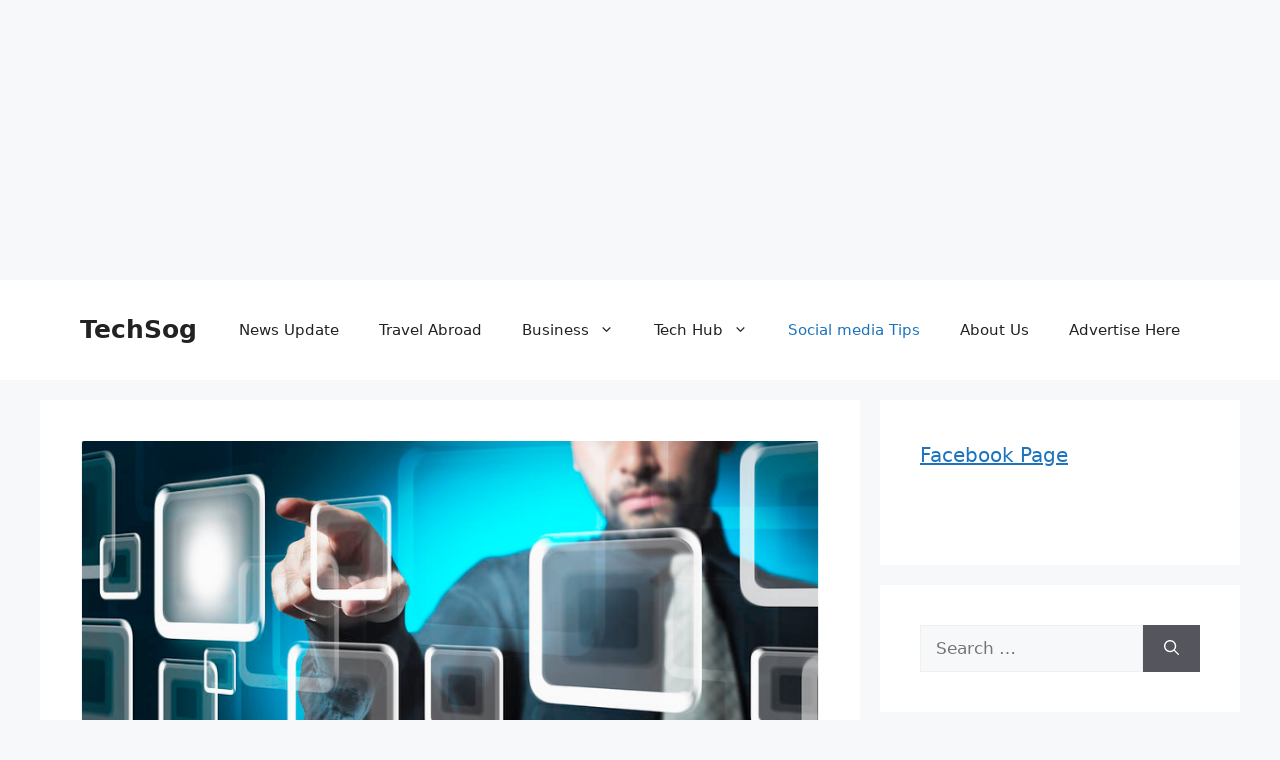

--- FILE ---
content_type: text/html; charset=utf-8
request_url: https://www.google.com/recaptcha/api2/aframe
body_size: 267
content:
<!DOCTYPE HTML><html><head><meta http-equiv="content-type" content="text/html; charset=UTF-8"></head><body><script nonce="OXhp5LIHaTViaQ5pVtjMxw">/** Anti-fraud and anti-abuse applications only. See google.com/recaptcha */ try{var clients={'sodar':'https://pagead2.googlesyndication.com/pagead/sodar?'};window.addEventListener("message",function(a){try{if(a.source===window.parent){var b=JSON.parse(a.data);var c=clients[b['id']];if(c){var d=document.createElement('img');d.src=c+b['params']+'&rc='+(localStorage.getItem("rc::a")?sessionStorage.getItem("rc::b"):"");window.document.body.appendChild(d);sessionStorage.setItem("rc::e",parseInt(sessionStorage.getItem("rc::e")||0)+1);localStorage.setItem("rc::h",'1769023241921');}}}catch(b){}});window.parent.postMessage("_grecaptcha_ready", "*");}catch(b){}</script></body></html>